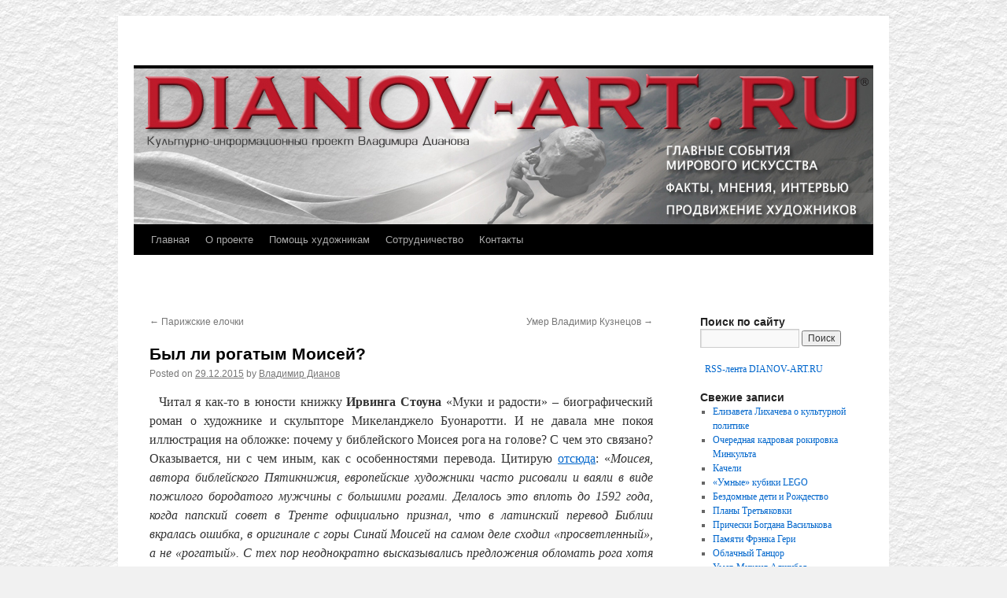

--- FILE ---
content_type: text/html; charset=UTF-8
request_url: http://dianov-art.ru/2015/12/29/byl-li-rogatym-moisej/
body_size: 23687
content:
<!DOCTYPE html>
<html dir="ltr" lang="ru-RU"
	itemscope 
	itemtype="http://schema.org/Article" 
	prefix="og: http://ogp.me/ns#" >
<head>
<!-- SAPE RTB JS -->
<script
    async="async"
    src="https://cdn-rtb.sape.ru/rtb-b/js/227/2/171227.js"
    type="text/javascript">
</script>
<!-- SAPE RTB END -->
<meta charset="UTF-8" />
<title>Был ли рогатым Моисей? |</title>
<link rel="profile" href="http://gmpg.org/xfn/11" />
<link rel="stylesheet" type="text/css" media="all" href="https://dianov-art.ru/wp-content/themes/twentyten/style.css" />
<link rel="pingback" href="https://dianov-art.ru/xmlrpc.php" />

<!-- All in One SEO Pack 2.3.5.1 by Michael Torbert of Semper Fi Web Design[339,371] -->
<link rel="author" href="http://admin" />
<meta name="description" itemprop="description" content="О тонкостях перевода" />

<meta name="keywords" itemprop="keywords" content="Микеланджело,Ирвинг Стоун,Муки и радости,Моисей,переводчик,притча,ошибки перевода,,рога,Книги" />

<link rel="canonical" href="https://dianov-art.ru/2015/12/29/byl-li-rogatym-moisej/" />
<meta property="og:title" content="Был ли рогатым Моисей?" />
<meta property="og:type" content="article" />
<meta property="og:url" content="https://dianov-art.ru/2015/12/29/byl-li-rogatym-moisej/" />
<meta property="og:image" content="http://dianov-art.ru/wp-content/uploads/Моисей-работы-Микеланджело.jpg" />
<meta property="og:description" content="О тонкостях перевода" />
<meta property="article:published_time" content="2015-12-29T00:59:27Z" />
<meta property="article:modified_time" content="2015-12-29T00:59:47Z" />
<meta name="twitter:card" content="summary" />
<meta name="twitter:title" content="Был ли рогатым Моисей?" />
<meta name="twitter:description" content="О тонкостях перевода" />
<meta name="twitter:image" content="http://dianov-art.ru/wp-content/uploads/Моисей-работы-Микеланджело.jpg" />
<meta itemprop="image" content="http://dianov-art.ru/wp-content/uploads/Моисей-работы-Микеланджело.jpg" />
<!-- /all in one seo pack -->
<link rel="alternate" type="application/rss+xml" title=" &raquo; Лента" href="https://dianov-art.ru/feed/" />
<link rel="alternate" type="application/rss+xml" title=" &raquo; Лента комментариев" href="https://dianov-art.ru/comments/feed/" />
<link rel="alternate" type="application/rss+xml" title=" &raquo; Лента комментариев к &laquo;Был ли рогатым Моисей?&raquo;" href="https://dianov-art.ru/2015/12/29/byl-li-rogatym-moisej/feed/" />
<link rel='stylesheet' id='scap.flashblock-css'  href='https://dianov-art.ru/wp-content/plugins/compact-wp-audio-player/css/flashblock.css?ver=3.3.1' type='text/css' media='all' />
<link rel='stylesheet' id='scap.player-css'  href='https://dianov-art.ru/wp-content/plugins/compact-wp-audio-player/css/player.css?ver=3.3.1' type='text/css' media='all' />
<link rel='stylesheet' id='xmasbquotesStylesheet-css'  href='https://dianov-art.ru/wp-content/plugins/xmasb-quotes/xmasbquotes.css?ver=3.3.1' type='text/css' media='all' />
<link rel='stylesheet' id='rfw-style-css'  href='https://dianov-art.ru/wp-content/plugins/rss-feed-widget/css/style.css?ver=2026010753' type='text/css' media='all' />
<script type='text/javascript' src='https://dianov-art.ru/wp-content/plugins/compact-wp-audio-player/js/soundmanager2-nodebug-jsmin.js?ver=3.3.1'></script>
<script type='text/javascript' src='https://dianov-art.ru/wp-includes/js/comment-reply.js?ver=20090102'></script>
<script type='text/javascript' src='https://dianov-art.ru/wp-includes/js/jquery/jquery.js?ver=1.7.1'></script>
<link rel="EditURI" type="application/rsd+xml" title="RSD" href="https://dianov-art.ru/xmlrpc.php?rsd" />
<link rel="wlwmanifest" type="application/wlwmanifest+xml" href="https://dianov-art.ru/wp-includes/wlwmanifest.xml" /> 
<link rel='prev' title='Парижские елочки' href='https://dianov-art.ru/2015/12/25/parizhskie-elochki/' />
<link rel='next' title='Умер Владимир Кузнецов' href='https://dianov-art.ru/2015/12/30/umer-vladimir-kuznecov/' />
<meta name="generator" content="WordPress 3.3.1" />
<link rel='shortlink' href='https://dianov-art.ru/?p=21822' />
<script type="text/javascript" src="https://dianov-art.ru/wp-content/plugins/flash-video-player/swfobject.js"></script>
<link rel="shortcut icon" href="http://dianov-art.ru/wp-content/uploads/Favicon-2021.ico" /><link rel="apple-touch-icon" href="http://dianov-art.ru/wp-content/uploads/Favicon-20211.png" /><meta name="google-site-verification" content="tlSXtgb3EfsF7to6q31VvEOK0o4zuVnEk8tDM3DMssY" /><script async="async" src="https://cdn-rtb.sape.ru/rtb-b/js/227/2/171227.js" type="text/javascript"></script><style type="text/css">
body.custom-background { background-image: url('http://dianov-art.ru/wp-content/uploads/paper50.jpg'); background-repeat: repeat; background-position: top left; background-attachment: scroll; }
</style>
<script async src="//pagead2.googlesyndication.com/pagead/js/adsbygoogle.js"></script><script pagespeed_no_defer="" data-pso-version="20170403_083938">window.dynamicgoogletags={config:[]};dynamicgoogletags.config=["ca-pub-3987183722910560",[[[["DIV",null,"secondary",[]],["10px","10px",0],1,[0],"5829692336",3],[["DIV",0,null,["post"],-1],["10px","24px",0],3,[0],"3994862337",1]]],[[[[null,[[20,20]],null,34,1,1]],[[["BODY",0,null,[]],["10px","10px",1],1,[4],null,0,null,null,2],[["DIV",null,"header",[]],["10px","10px",1],0,[4],null,0,null,null,4],[["DIV",null,"branding",[]],["10px","10px",1],3,[2],null,0,null,null,6],[["DIV",null,"access",[]],["10px","10px",1],1,[2],null,0,null,null,6],[["DIV",null,"access",[]],["10px","10px",1],2,[2],null,0,null,null,6],[["DIV",null,"access",[]],["10px","10px",1],3,[2],null,0,null,null,6],[["DIV",null,"container",[]],["10px","10px",0],2,[3],null,0,null,null,5],[["DIV",null,"main",[]],["10px","10px",1],3,[3],null,0,null,null,4],[["DIV",null,"footer-widget-area",[]],["10px","10px",1],3,[3],null,0,null,null,6],[["DIV",null,"colophon",[]],["10px","10px",1],3,[3],null,0,null,null,5],[["DIV",null,"wrapper",[]],["10px","10px",1],3,[5],null,0,null,null,3],[["BODY",0,null,[]],["10px","10px",1],2,[5],null,0,null,null,2],[["DIV",null,"secondary",[]],["10px","10px",0],1,[0],null,0,null,null,5],[["TABLE",null,"wp-calendar",[]],["10px","10px",0],3,[0],null,0,null,null,9],[["LI",null,"xmasb-quotes",[]],["10px","10px",1],2,[0],null,0,null,null,7],[["DIV",0,null,["post"],1],["10px","10px",0],0,[0],null,0],[["DIV",0,null,["post"],2],["10px","10px",0],0,[0],null,0],[["DIV",0,null,["post"],-1],["10px","24px",0],3,[0],null,0,null,null,9],[["DIV",null,null,["xmasb_quotes_author"]],["10px","10px",0],0,[0],null,0,null,null,8],[["DIV",0,null,["post"],3],["10px","10px",0],0,[0],null,0]],["3937816738","5414549938","6891283131","2762671130","4239404331"],["DIV",null,null,["post"]],"20170214_040801"]],"WordPressSinglePost","8788648738",null,0.01,null,[null,1494928159278],0.01,0,null,null,"http://dianov-art.ru"];(function(){var h=this,aa=function(a){var b=typeof a;if("object"==b)if(a){if(a instanceof Array)return"array";if(a instanceof Object)return b;var c=Object.prototype.toString.call(a);if("[object Window]"==c)return"object";if("[object Array]"==c||"number"==typeof a.length&&"undefined"!=typeof a.splice&&"undefined"!=typeof a.propertyIsEnumerable&&!a.propertyIsEnumerable("splice"))return"array";if("[object Function]"==c||"undefined"!=typeof a.call&&"undefined"!=typeof a.propertyIsEnumerable&&!a.propertyIsEnumerable("call"))return"function"}else return"null";
else if("function"==b&&"undefined"==typeof a.call)return"object";return b},p=function(a){return"number"==typeof a},ba=function(a,b){var c=Array.prototype.slice.call(arguments,1);return function(){var b=c.slice();b.push.apply(b,arguments);return a.apply(this,b)}},r=function(a,b){function c(){}c.prototype=b.prototype;a.Ra=b.prototype;a.prototype=new c;a.prototype.constructor=a;a.Ta=function(a,c,f){for(var d=Array(arguments.length-2),e=2;e<arguments.length;e++)d[e-2]=arguments[e];return b.prototype[c].apply(a,
d)}};var ca=String.prototype.trim?function(a){return a.trim()}:function(a){return a.replace(/^[\s\xa0]+|[\s\xa0]+$/g,"")},da=function(a,b){return a<b?-1:a>b?1:0},ea=function(a){return String(a).replace(/\-([a-z])/g,function(a,c){return c.toUpperCase()})};var fa=Array.prototype.forEach?function(a,b,c){Array.prototype.forEach.call(a,b,c)}:function(a,b,c){for(var d=a.length,e="string"==typeof a?a.split(""):a,f=0;f<d;f++)f in e&&b.call(c,e[f],f,a)};var ga=function(a){ga[" "](a);return a};ga[" "]=function(){};var ia=function(a,b){var c=ha;Object.prototype.hasOwnProperty.call(c,a)||(c[a]=b(a))};var t;a:{var ja=h.navigator;if(ja){var ka=ja.userAgent;if(ka){t=ka;break a}}t=""}var v=function(a){return-1!=t.indexOf(a)};var la=v("Opera"),w=v("Trident")||v("MSIE"),ma=v("Edge"),na=v("Gecko")&&!(-1!=t.toLowerCase().indexOf("webkit")&&!v("Edge"))&&!(v("Trident")||v("MSIE"))&&!v("Edge"),oa=-1!=t.toLowerCase().indexOf("webkit")&&!v("Edge"),pa=function(){var a=h.document;return a?a.documentMode:void 0},qa;
a:{var ra="",sa=function(){var a=t;if(na)return/rv\:([^\);]+)(\)|;)/.exec(a);if(ma)return/Edge\/([\d\.]+)/.exec(a);if(w)return/\b(?:MSIE|rv)[: ]([^\);]+)(\)|;)/.exec(a);if(oa)return/WebKit\/(\S+)/.exec(a);if(la)return/(?:Version)[ \/]?(\S+)/.exec(a)}();sa&&(ra=sa?sa[1]:"");if(w){var ta=pa();if(null!=ta&&ta>parseFloat(ra)){qa=String(ta);break a}}qa=ra}
var ua=qa,ha={},va=function(a){ia(a,function(){for(var b=0,c=ca(String(ua)).split("."),d=ca(String(a)).split("."),e=Math.max(c.length,d.length),f=0;0==b&&f<e;f++){var g=c[f]||"",k=d[f]||"";do{g=/(\d*)(\D*)(.*)/.exec(g)||["","","",""];k=/(\d*)(\D*)(.*)/.exec(k)||["","","",""];if(0==g[0].length&&0==k[0].length)break;b=da(0==g[1].length?0:parseInt(g[1],10),0==k[1].length?0:parseInt(k[1],10))||da(0==g[2].length,0==k[2].length)||da(g[2],k[2]);g=g[3];k=k[3]}while(0==b)}return 0<=b})},wa;var xa=h.document;
wa=xa&&w?pa()||("CSS1Compat"==xa.compatMode?parseInt(ua,10):5):void 0;var x=function(){},ya="function"==typeof Uint8Array,z=function(a,b,c){a.a=null;b||(b=[]);a.Va=void 0;a.M=-1;a.l=b;a:{if(a.l.length){b=a.l.length-1;var d=a.l[b];if(d&&"object"==typeof d&&"array"!=aa(d)&&!(ya&&d instanceof Uint8Array)){a.R=b-a.M;a.G=d;break a}}a.R=Number.MAX_VALUE}a.Ua={};if(c)for(b=0;b<c.length;b++)d=c[b],d<a.R?(d+=a.M,a.l[d]=a.l[d]||y):a.G[d]=a.G[d]||y},y=[],A=function(a,b){if(b<a.R){b+=a.M;var c=a.l[b];return c===y?a.l[b]=[]:c}c=a.G[b];return c===y?a.G[b]=[]:c},Aa=function(a){a=
A(za,a);return null==a?a:+a},B=function(a,b,c){b<a.R?a.l[b+a.M]=c:a.G[b]=c},C=function(a,b,c){a.a||(a.a={});if(!a.a[c]){var d=A(a,c);d&&(a.a[c]=new b(d))}return a.a[c]},D=function(a,b,c){a.a||(a.a={});if(!a.a[c]){for(var d=A(a,c),e=[],f=0;f<d.length;f++)e[f]=new b(d[f]);a.a[c]=e}b=a.a[c];b==y&&(b=a.a[c]=[]);return b},Ba=function(a,b,c){a.a||(a.a={});c=c||[];for(var d=[],e=0;e<c.length;e++)d[e]=E(c[e]);a.a[b]=c;B(a,b,d)},Ca=function(a){if(a.a)for(var b in a.a){var c=a.a[b];if("array"==aa(c))for(var d=
0;d<c.length;d++)c[d]&&E(c[d]);else c&&E(c)}},E=function(a){Ca(a);return a.l};x.prototype.toString=function(){Ca(this);return this.l.toString()};var Da=function(a){var b;if("array"==aa(a)){for(var c=Array(a.length),d=0;d<a.length;d++)null!=(b=a[d])&&(c[d]="object"==typeof b?Da(b):b);return c}if(ya&&a instanceof Uint8Array)return new Uint8Array(a);c={};for(d in a)null!=(b=a[d])&&(c[d]="object"==typeof b?Da(b):b);return c};var Ea=function(a,b){this.events=[];this.Ga=b||h;var c=null;b&&(b.google_js_reporting_queue=b.google_js_reporting_queue||[],this.events=b.google_js_reporting_queue,c=b.google_measure_js_timing);this.ia=null!=c?c:Math.random()<a};Ea.prototype.disable=function(){fa(this.events,this.ya,this);this.events.length=0;this.ia=!1};Ea.prototype.ya=function(a){var b=this.Ga.performance;a&&b&&b.clearMarks&&(b.clearMarks("goog_"+a.uniqueId+"_start"),b.clearMarks("goog_"+a.uniqueId+"_end"))};var Fa=function(){var a=!1;try{var b=Object.defineProperty({},"passive",{get:function(){a=!0}});h.addEventListener("test",null,b)}catch(c){}return a}();var Ha=function(){var a=Ga;try{var b;if(b=!!a&&null!=a.location.href)a:{try{ga(a.foo);b=!0;break a}catch(c){}b=!1}return b}catch(c){return!1}},Ia=function(a,b){for(var c in a)Object.prototype.hasOwnProperty.call(a,c)&&b.call(void 0,a[c],c,a)};var Ja=function(a,b,c,d,e){this.la=c||4E3;this.H=a||"&";this.wa=b||",$";this.T=void 0!==d?d:"trn";this.Sa=e||null;this.va=!1;this.V={};this.Ja=0;this.L=[]},Ma=function(a,b,c,d){b=b+"//"+c+d;var e=Ka(a)-d.length-0;if(0>e)return"";a.L.sort(function(a,b){return a-b});d=null;c="";for(var f=0;f<a.L.length;f++)for(var g=a.L[f],k=a.V[g],m=0;m<k.length;m++){if(!e){d=null==d?g:d;break}var l=La(k[m],a.H,a.wa);if(l){l=c+l;if(e>=l.length){e-=l.length;b+=l;c=a.H;break}else a.va&&(c=e,l[c-1]==a.H&&--c,b+=l.substr(0,
c),c=a.H,e=0);d=null==d?g:d}}f="";a.T&&null!=d&&(f=c+a.T+"="+(a.Sa||d));return b+f+""},Ka=function(a){if(!a.T)return a.la;var b=1,c;for(c in a.V)b=c.length>b?c.length:b;return a.la-a.T.length-b-a.H.length-1},La=function(a,b,c,d,e){var f=[];Ia(a,function(a,k){(a=Na(a,b,c,d,e))&&f.push(k+"="+a)});return f.join(b)},Na=function(a,b,c,d,e){if(null==a)return"";b=b||"&";c=c||",$";"string"==typeof c&&(c=c.split(""));if(a instanceof Array){if(d=d||0,d<c.length){for(var f=[],g=0;g<a.length;g++)f.push(Na(a[g],
b,c,d+1,e));return f.join(c[d])}}else if("object"==typeof a)return e=e||0,2>e?encodeURIComponent(La(a,b,c,d,e+1)):"...";return encodeURIComponent(String(a))};var Ra=function(a,b,c,d){var e=Pa;if((c?e.Pa:Math.random())<(d||e.za))try{var f;b instanceof Ja?f=b:(f=new Ja,Ia(b,function(a,b){var c=f,d=c.Ja++,e={};e[b]=a;a=[e];c.L.push(d);c.V[d]=a}));var g=Ma(f,e.Ma,e.Ba,e.La+a+"&");g&&Qa(g)}catch(k){}},Qa=function(a){h.google_image_requests||(h.google_image_requests=[]);var b=h.document.createElement("img");b.src=a;h.google_image_requests.push(b)};var Sa;if(!(Sa=!na&&!w)){var Ta;if(Ta=w)Ta=9<=Number(wa);Sa=Ta}Sa||na&&va("1.9.1");w&&va("9");var F=function(a,b,c,d){this.top=a;this.right=b;this.bottom=c;this.left=d};F.prototype.floor=function(){this.top=Math.floor(this.top);this.right=Math.floor(this.right);this.bottom=Math.floor(this.bottom);this.left=Math.floor(this.left);return this};var Ua=document,Va=window;var Wa=!!window.google_async_iframe_id,Ga=Wa&&window.parent||window;var Pa,G;if(Wa&&!Ha()){var Xa="."+Ua.domain;try{for(;2<Xa.split(".").length&&!Ha();)Ua.domain=Xa=Xa.substr(Xa.indexOf(".")+1),Ga=window.parent}catch(a){}Ha()||(Ga=window)}G=Ga;var Ya=new Ea(1,G);Pa=new function(){this.Ma="http:"===Va.location.protocol?"http:":"https:";this.Ba="pagead2.googlesyndication.com";this.La="/pagead/gen_204?id=";this.za=.01;this.Pa=Math.random()};
if("complete"==G.document.readyState)G.google_measure_js_timing||Ya.disable();else if(Ya.ia){var Za=function(){G.google_measure_js_timing||Ya.disable()};G.addEventListener?G.addEventListener("load",Za,Fa?void 0:!1):G.attachEvent&&G.attachEvent("onload",Za)};var H=function(a){this.na={};this.na.c=a;this.o=[];this.u=null;this.v=[];this.ea=0};H.prototype.g=function(a){for(var b=0;b<this.o.length;b++)if(this.o[b]==a)return this;this.o.push(a);return this};var $a=function(a,b){a.u=a.u?a.u:b;return a};H.prototype.C=function(a){for(var b=0;b<this.v.length;b++)if(this.v[b]==a)return this;this.v.push(a);return this};
H.prototype.getData=function(a){var b=this.na,c={},d;for(d in b)c[d]=b[d];0<this.ea&&(c.t=this.ea);c.err=this.o.join();c.warn=this.v.join();if(this.u){c.excp_n=this.u.name;c.excp_m=this.u.message&&this.u.message.substring(0,512);if(b=this.u.stack){d=this.u.stack;try{-1==d.indexOf("")&&(d="\n"+d);for(var e;d!=e;)e=d,d=d.replace(/((https?:\/..*\/)[^\/:]*:\d+(?:.|\n)*)\2/,"$1");b=d.replace(/\n */g,"\n")}catch(f){b=""}}c.excp_s=b}c.w=0<a.innerWidth?a.innerWidth:null;c.h=0<a.innerHeight?a.innerHeight:
null;return c};var bb=function(a,b){ab(a,a.Ea,a.X,b)},ab=function(a,b,c,d){var e=d.u;d=d.getData(a.K);a.Ha?(d.type=b,a.K.console.log(d),e&&a.K.console.error(e)):0<c&&(d.r=c,Ra(b,d,"jserror"!=b,c))};var I=function(a){return a.dynamicgoogletags=a.dynamicgoogletags||{}};var J=function(a){z(this,a,cb)};r(J,x);var cb=[4];J.prototype.getId=function(){return A(this,3)};var K=function(a){z(this,a,null)};r(K,x);var db=function(a){z(this,a,null)};r(db,x);var L=function(a){return C(a,J,1)},fb=function(a){z(this,a,eb)};r(fb,x);var eb=[1];fb.prototype.i=function(){return D(this,db,1)};fb.prototype.pa=function(a){Ba(this,1,a)};var M=function(a){z(this,a,gb)};r(M,x);var gb=[2];M.prototype.ka=function(){return A(this,3)};M.prototype.qa=function(a){B(this,3,a)};var hb=function(a){z(this,a,null)};r(hb,x);var N=function(a){z(this,a,ib)};r(N,x);var ib=[1,2,3];N.prototype.i=function(){return D(this,db,2)};
N.prototype.pa=function(a){Ba(this,2,a)};var O=function(a){z(this,a,jb)};r(O,x);var jb=[3];O.prototype.A=function(){return A(this,1)};O.prototype.D=function(){return C(this,fb,2)};O.prototype.O=function(){return A(this,4)};O.prototype.ka=function(){return A(this,5)};O.prototype.qa=function(a){B(this,5,a)};O.prototype.N=function(){return C(this,kb,9)};var kb=function(a){z(this,a,null)};r(kb,x);var lb=function(a){this.m=a;this.sa=[]};lb.prototype.f=function(){return 0<D(this.m,N,3).length?D(this.m,N,3)[0]:null};var mb=function(a){var b=["adsbygoogle-placeholder"];a=a.className?a.className.split(/\s+/):[];for(var c={},d=0;d<a.length;++d)c[a[d]]=!0;for(d=0;d<b.length;++d)if(!c[b[d]])return!1;return!0};var nb=function(a,b){for(var c=0;c<b.length;c++){var d=b[c],e=ea(d.Wa);a[e]=d.value}},qb=function(a,b){var c=ob;b.setAttribute("data-adsbygoogle-status","reserved");b={element:b};(c=c&&c.Na)&&(b.params=c);pb(a).push(b)},pb=function(a){return a.adsbygoogle=a.adsbygoogle||[]};var rb=function(a,b){if(!a)return!1;a=b.getComputedStyle?b.getComputedStyle(a,null):a.currentStyle;if(!a)return!1;a=a.cssFloat||a.styleFloat;return"left"==a||"right"==a},sb=function(a){for(a=a.previousSibling;a&&1!=a.nodeType;)a=a.previousSibling;return a?a:null},tb=function(a){return!!a.nextSibling||!!a.parentNode&&tb(a.parentNode)};var ub=function(a,b){var c=a.length;if(null!=c)for(var d=0;d<c;d++)b.call(void 0,a[d],d)};var vb=function(a,b,c,d){this.ma=a;this.$=b;this.aa=c;this.P=d};vb.prototype.query=function(a){var b=[];try{b=a.querySelectorAll(this.ma)}catch(f){}if(!b.length)return[];a=b;b=a.length;if(0<b){for(var c=Array(b),d=0;d<b;d++)c[d]=a[d];a=c}else a=[];a=wb(this,a);p(this.$)&&(b=this.$,0>b&&(b+=a.length),a=0<=b&&b<a.length?[a[b]]:[]);if(p(this.aa)){b=[];for(c=0;c<a.length;c++){var d=xb(a[c]),e=this.aa;0>e&&(e+=d.length);0<=e&&e<d.length&&b.push(d[e])}a=b}return a};
vb.prototype.toString=function(){return JSON.stringify({nativeQuery:this.ma,occurrenceIndex:this.$,paragraphIndex:this.aa,ignoreMode:this.P})};
var wb=function(a,b){if(null==a.P)return b;switch(a.P){case 1:return b.slice(1);case 2:return b.slice(0,b.length-1);case 3:return b.slice(1,b.length-1);case 0:return b;default:throw Error("Unknown ignore mode: "+a.P);}},xb=function(a){var b=[];ub(a.getElementsByTagName("p"),function(a){100<=yb(a)&&b.push(a)});return b},yb=function(a){if(3==a.nodeType)return a.length;if(1!=a.nodeType||"SCRIPT"==a.tagName)return 0;var b=0;ub(a.childNodes,function(a){b+=yb(a)});return b},zb=function(a){return 0==a.length||
isNaN(a[0])?a:"\\"+(30+parseInt(a[0],10))+" "+a.substring(1)};var Ab=function(a,b){var c=0,d=A(a,6);if(void 0!==d)switch(d){case 0:c=1;break;case 1:c=2;break;case 2:c=3}var d=null,e=A(a,7);if(A(a,1)||a.getId()||0<A(a,4).length){var f=a.getId(),g=A(a,1),e=A(a,4),d=A(a,2);a=A(a,5);var k="";g&&(k+=g);f&&(k+="#"+zb(f));if(e)for(f=0;f<e.length;f++)k+="."+zb(e[f]);d=(e=k)?new vb(e,d,a,c):null}else e&&(d=new vb(e,A(a,2),A(a,5),c));return d?d.query(b):[]},Bb=function(a,b){if(a==b)return!0;if(!a||!b||A(a,1)!=A(b,1)||A(a,2)!=A(b,2)||a.getId()!=b.getId()||A(a,7)!=A(b,
7)||A(a,5)!=A(b,5)||A(a,6)!=A(b,6))return!1;a=A(a,4);b=A(b,4);if(a||b)if(a&&b&&a.length==b.length)for(var c=0;c<a.length;c++){if(a[c]!=b[c])return!1}else return!1;return!0};var Cb=function(a){a=a.document;return("CSS1Compat"==a.compatMode?a.documentElement:a.body)||{}},Db=function(a){return void 0===a.pageYOffset?(a.document.documentElement||a.document.body.parentNode||a.document.body).scrollTop:a.pageYOffset};var Eb=function(a,b){b=L(b);if(!b)return null;a=Ab(b,a);return 0<a.length?a[0]:null},Gb=function(a,b){b=Fb(a,b,!0);return p(b)&&!(b<=Cb(a).clientHeight)},Hb=function(a,b){return a.body?b-a.body.getBoundingClientRect().top:b},Fb=function(a,b,c){if(!c||!p(A(b,8))){var d=Eb(a.document,b);if(d){var e=null!=C(b,K,2)?A(C(b,K,2),3):void 0;c=a.document.createElement("div");c.className="googlepublisherpluginad";var f=c.style;f.textAlign="center";f.width="100%";f.height="0px";f.clear=e?"both":"none";Ib(c,d,
A(b,3));d=c.getBoundingClientRect().top+Db(a);c.parentNode.removeChild(c);B(b,8,d)}}b=A(b,8);return p(b)?b-Db(a):null},Jb={0:0,1:1,2:2,3:3},Kb={0:"auto",1:"horizontal",2:"vertical",3:"rectangle"},Lb=function(a,b){a.sort(function(a,d){a=Fb(b,a,!0);a=p(a)?a:Number.POSITIVE_INFINITY;d=Fb(b,d,!0);d=p(d)?d:Number.POSITIVE_INFINITY;return a-d})},Ib=function(a,b,c){switch(Jb[c]){case 0:b.parentNode&&b.parentNode.insertBefore(a,b);break;case 3:if(c=b.parentNode){var d=b.nextSibling;if(d&&d.parentNode!=c)for(;d&&
8==d.nodeType;)d=d.nextSibling;c.insertBefore(a,d)}break;case 1:b.insertBefore(a,b.firstChild);break;case 2:b.appendChild(a)}if(1!=b.nodeType?0:"INS"==b.tagName&&mb(b))b.style.display="block"};var ob=new function(){this.ha="googlepublisherpluginad";this.Na={google_tag_origin:"pso"}},P=function(a){this.b=a;this.j=[];this.da=0;this.o=[];this.v=[];this.Y=null;this.oa=!1},Mb=function(a,b){a=C(a.f(),J,4);if(!(a&&b&&A(b,1)==A(a,1)&&b.getId()==a.getId()&&p(A(b,2))&&p(A(b,5))))return!1;a=A(a,4);b=A(b,4);if(a.length!=b.length)return!1;for(var c=0;c<a.length;++c)if(b[c]!=a[c])return!1;return!0},Nb=function(a){var b=p(void 0)?void 0:20,c=a.f(),d=c.i(),e=C(c,J,4);if(!(a.oa||0>=b)&&e&&0!=Ab(e,a.b.document).length){a.oa=
!0;for(var c=[],f=0;f<d.length;++f){var g=d[f],k=L(g);if(Mb(a,k)){var m=A(k,2),k=A(k,5);null!=m&&null!=k&&0<=m&&0<=k&&(!c[m]||A(L(c[m]),5)<k)&&(c[m]=g)}}k=0;d=Ab(e,a.b.document);for(m=0;m<c.length&&k<b;++m){var e=k,f=a,l=d[m],g=c[m],k=b-k,u=f.f().i(),q=0;if(l&&g){l=xb(l).length;switch(A(L(g),6)){case 0:case 1:--l;break;case 2:l-=2}for(var n=A(L(g),5)+1;n<l&&q<k;++n){var Oa=new g.constructor(Da(E(g))),Hc=L(Oa);B(Hc,5,n);u.push(Oa);q++}}q&&f.f().pa(u);k=e+q}}};
P.prototype.g=function(a){for(var b=0;b<this.o.length;++b)if(this.o[b]==a)return;this.o.push(a)};P.prototype.C=function(a){for(var b=0;b<this.v.length;++b)if(this.v[b]==a)return;this.v.push(a)};
var Ob=function(a,b,c){var d=Jb[A(b,3)],e=Eb(a.b.document,b);if(e){var f=L(b)?A(L(b),2):void 0,g;a:{g=a.b;if(null!=f)switch(d){case 0:g=rb(sb(e),g);break a;case 3:g=rb(e,g);break a;case 2:f=e.lastChild;g=rb(f?1==f.nodeType?f:sb(f):null,g);break a}g=!1}if(!g&&(c||2!=d||tb(e))&&(c=1==d||2==d?e:e.parentNode,!c||(1!=c.nodeType?0:"INS"==c.tagName&&mb(c))||!(0>=c.offsetWidth)))a:if(A(b,7))a.C(8);else{b:if(A(b,5))c=A(b,5);else{if(c=Q(a).f())if(c=A(c,3),a.da<c.length){c=c[a.da++];break b}a.g(4);c=null}if(null!=
c){B(b,7,!0);d=[];(g=a.O())&&d.push(g);g=Q(a).sa;for(f=0;f<g.length;++f)d.push(g[f]);p(A(b,9))&&d.push("pso-lv-"+A(b,9));var k=a.b.document;g=a.A();var f=A(b,6),f=null!=f?Kb[f]:f,m=C(b,K,2),l={};m&&(l.ra=A(m,1),l.ga=A(m,2),l.xa=!!A(m,3));var m=c,u=ob,q=k.createElement("div"),n=q.style;n.textAlign="center";n.width="100%";n.height="auto";n.clear=l.xa?"both":"none";l.Ka&&nb(n,l.Ka);k=k.createElement("ins");n=k.style;n.display="block";n.margin="auto";n.backgroundColor="transparent";l.ra&&(n.marginTop=
l.ra);l.ga&&(n.marginBottom=l.ga);l.ta&&nb(n,l.ta);q.appendChild(k);k.setAttribute("data-ad-format",f?f:"auto");if(f=u&&u.ha)q.className=f;k.className="adsbygoogle";k.setAttribute("data-ad-client",g);m&&k.setAttribute("data-ad-slot",m);d.length&&k.setAttribute("data-ad-channel",d.join("+"));Ib(q,e,A(b,3));try{qb(a.b,k)}catch(Oa){A(b,5)!=c&&a.da--;B(b,7,!1);a.C(6);q&&q.parentNode&&q.parentNode.removeChild(q);break a}a.j.push(q)}}}},Pb=function(a,b){for(var c=Number.POSITIVE_INFINITY,d=0;d<a.j.length;++d)var e=
a.j[d].getBoundingClientRect().top,f=a.j[d].getBoundingClientRect().bottom,c=Math.min(c,b<e?e-b:f<b?b-f:0);return c},Q=function(a){a=I(a.b).ps||null;if(!a)throw Error("No placementState");return a},Qb=function(a,b){var c=Q(a).m;if(!c||!c.A())return a.g(5),!1;c=D(c,N,3)[0];return c?A(c,3).length<b?(a.g(4),a.g(5),!1):!0:(a.g(5),!1)};P.prototype.A=function(){return Q(this).m.A()||""};P.prototype.O=function(){return Q(this).m.O()||void 0};P.prototype.D=function(){return Q(this).m.D()||new fb};
P.prototype.f=function(){var a=Q(this).f();if(!a)throw Error("No mConfig");return a};var Rb=function(a){a=A(a.f(),6);return null!=a&&0<a};var Sb=function(){this.I=this.J=this.ba=null};var R=function(a){P.call(this,a)};r(R,P);R.prototype.apply=function(a){var b;(b=Q(this).m)&&b.A()&&b.D()?b=!0:(this.g(5),b=!1);if(b){b=this.D().i();for(var c=0;c<b.length;c++){var d=b[c];A(d,7)||Ob(this,d,a)}}};R.prototype.B=function(){return(0==this.D().i().length||0<this.j.length)&&0==this.o.length};var Tb=function(a){P.call(this,a);if(Qb(this,0)){a=this.D().i();for(var b=this.f().i(),c=0;c<a.length;c++){var d=a[c],e;a:{e=d;var f=b;if(e&&L(e))for(var g=0;g<f.length;g++){var k=f[g];if(A(e,3)==A(k,3)&&Bb(L(e),L(k))){e=k;break a}}e=null}e&&C(e,K,2)&&(e=C(e,K,2),d.a||(d.a={}),f=e?E(e):e,d.a[2]=e,B(d,2,f))}}};r(Tb,R);var Vb=function(a,b){var c=void 0===b.pageXOffset?(b.document.documentElement||b.document.body.parentNode||b.document.body).scrollLeft:b.pageXOffset,d=Db(b);if(a.getBoundingClientRect)return a=a.getBoundingClientRect(),Ub(a)?new F(a.top+d,a.right+c,a.bottom+d,a.left+c):new F(0,0,0,0);b=b.document.createRange();b.selectNodeContents(a);return b.collapsed?new F(0,0,0,0):b.getBoundingClientRect?(a=b.getBoundingClientRect(),Ub(a)?new F(a.top+d,a.right+c,a.bottom+d,a.left+c):new F(0,0,0,0)):new F(0,0,0,
0)},Ub=function(a){return!!a&&p(a.top)&&!isNaN(a.top)&&p(a.right)&&!isNaN(a.right)&&p(a.bottom)&&!isNaN(a.bottom)&&p(a.left)&&!isNaN(a.left)};var $b=function(a){this.K=a;this.Fa=Wb(a);this.ua=S("ins.adsbygoogle",a);this.fa=Xb(a);this.Oa=S("[__lsu_res=reserved]",a);this.U=[];a=Yb(this);for(var b=0;b<a.length;b++)this.U.push(new Zb(a[b]))},Wb=function(a){var b=a.googletag;if(!b||"function"!=typeof b.pubads)return S("div[id^=div-gpt-ad]",a);var c=[];try{for(var d=b.pubads().getSlots(),b=0;b<d.length;b++){var e=d[b].getSlotElementId(),f=a.document.getElementById(e);null!=f&&c.push(f)}}catch(g){Ra("ladd_evt",{ok:0,err:g.toString()},!0,.1)}return c},
Xb=function(a){return S("iframe[id^=aswift_],iframe[id^=google_ads_frame]",a)},S=function(a,b){return Array.prototype.slice.call(b.document.querySelectorAll(a))},Yb=function(a){return[].concat(a.Fa,a.ua,a.fa,a.Oa)},Zb=function(a){this.Ca=a;this.W=null};var T=function(a){P.call(this,a)};r(T,P);T.prototype.apply=function(){};T.prototype.B=function(){var a;if(Rb(this)){a=this.b;var b=Wb(a);a=0<[].concat(b,S("ins.adsbygoogle",a),Xb(a),S("[__lsu_res=reserved]",a)).length}else a=!0;return a};var ac=function(a){P.call(this,a);this.F=null};r(ac,P);
ac.prototype.apply=function(a){if(a&&Qb(this,2)){Nb(this);a=Cb(this.b).clientHeight||640;null==this.F&&(this.F=new $b(this.b));var b=this.F.fa.length;if(!(5<=b)){var b=Math.min(2,5-b),c=this.f().i();Lb(c,this.b);for(var d=0;d<c.length&&this.j.length<b;++d){var e=c[d];if(Gb(this.b,e)){var f=Fb(this.b,e,!0);if(void 0!==f){var g;a:{g=this.F;for(var k=a,m=f,l=0;l<g.U.length;l++){var u=m,q=k,n;n=g.U[l];n.W||(n.W=Vb(n.Ca,g.K));n=n.W;if(n.top-q<u&&u<n.bottom+q){g=!0;break a}}g=!1}g||Pb(this,f)<a||Ob(this,
e,!0)}}}0==this.j.length&&this.C(1)}}};ac.prototype.B=function(){return Rb(this)?0<Yb(this.F).length:!0};var bc=function(a){P.call(this,a);this.Z=!1};r(bc,T);
bc.prototype.apply=function(a){if(a&&!this.Z){var b;a:{var c=this.b.document;b=c.body;if(a&&b){a=this.A();var d=ob,e=c.createElement("div");e.style.display="block";if(d=d&&d.ha)e.className=d;c=c.createElement("ins");c.className="adsbygoogle";c.setAttribute("data-ad-client",a);c.setAttribute("data-reactive-ad-format","1");c.style.display="none";e.appendChild(c);Ib(e,b,2);try{qb(this.b,c)}catch(f){this.C(6);e&&e.parentNode&&e.parentNode.removeChild(e);b=5;break a}this.j.push(e);b=0}else b=4}this.Z=
0==b}};bc.prototype.B=function(){return this.Z&&T.prototype.B.call(this)};var cc=function(a){P.call(this,a);a=Cb(a).clientHeight;this.Aa=.1*a;this.Ia=.75*a};r(cc,P);
cc.prototype.apply=function(a){if(Qb(this,3)&&!this.B()){Nb(this);var b=this.f().i();Lb(b,this.b);var c;c=this.Aa;var d;d=document;d=d.querySelectorAll?d.querySelectorAll("header,#header,#masthead,.header,.site-header"):[];for(var e=d.length,f=0<e?d[0]:null,g=1;g<e;g++)d[g].getBoundingClientRect().top<f.getBoundingClientRect().top&&(f=d[g]);(d=f)&&(d=d.getBoundingClientRect())&&d.top!=d.bottom&&d.left!=d.right&&(c=Math.min(c,Hb(document,d.bottom)));for(d=0;d<b.length&&3>this.j.length;d++){e=b[d];
var f=c,g=this.b.document,k=Fb(this.b,e,!1);!p(k)||Hb(g,k)<f?f=!1:(f=Pb(this,k),f=this.Ia<f);f&&(f=Gb(this.b,e),g=A(e,6)||0,f&&0==g&&B(e,6,3),!f&&a||Ob(this,e,a))}}};cc.prototype.B=function(){return 3==this.j.length};var U={};U[16]=R;U[17]=R;U[19]=T;U[29]=ac;U[33]=T;U[30]=bc;U[28]=cc;U[34]=cc;U[32]=Tb;U[1]=R;U[8]=T;U[11]=R;var dc=[19,29,33,30,16,32,17,34],ec=[16,19,33,30,17,1,6,8,11];var fc=function(a,b){a=a.google_ad_modifications=a.google_ad_modifications||{};(a.ad_channels=a.ad_channels||[]).push(b)};var gc=function(a){return 0>a||99<a?null:10>a?"0"+a:""+a};var hc=function(a,b){a=a.google_ad_modifications=a.google_ad_modifications||{};a=a.loeids=a.loeids||[];for(var c=0;c<b.length;c++)a.push(b[c])};var ic=function(a,b,c){this.ja=a;this.Da=c?c:new kb};ic.prototype.N=function(){return this.Da||new kb};var jc=function(a){if(!p(a))return!1;for(var b=0;b<dc.length;++b)if(a==dc[b])return!1;return!0},oc=function(){var a=V,b=kc,c=lc,d=b.f();if(!d)return mc(16);var e=null,f;a:{var g=D(d,M,1);for(f=0;f<g.length;++f){for(var k=!0,m=0;m<ec.length;++m)A(g[f],4)==ec[m]&&(k=!1);if(k){g=[];0==d.i().length&&g.push("PsoInvalidVariant");0==A(d,3).length&&g.push("PsoNoAdSlotCodes");f=g;break a}}f=[]}g=c.ja;if(0==f.length)a:{e=D(d,M,1);if(p(g))for(f=0;f<e.length;f++)if(k=e[f],U[A(k,4)])for(var m=D(k,hb,2),l=0;l<
m.length;l++){var u=m[l],q=A(u,1),u=A(u,2);if(p(q)&&p(u)&&g>=q&&g<=u){e=k;break a}}e=null}else for(k=0;k<f.length;++k)b.sa.push(f[k]);if(!e){f=D(d,M,1);e={};for(k=0;k<f.length;k++)e[A(f[k],4)]=!0;f=null;e[19]||e[8]?f=19:e[16]||e[1]?f=16:0<d.i().length&&0<A(d,3).length&&e[34]&&(f=34);null!=f?(e=new M,B(e,6,3),B(e,4,f),16!=f&&19!=f&&e.qa("pso-ama-fallback")):e=null}(f=!e)||(!p(g)||800>g?f=!1:820>g?(hc(a,["26835111"]),f=!0):(840>g&&hc(a,["26835112"]),f=!1));if(f)return mc(16);(g=e.ka())&&fc(a,g);g=!0;
A(c.N(),2)&&(Date.now?Date.now():+new Date)<A(c.N(),2)||(fc(a,"pso-ama-exd"),g=!1);A(b.m,11)&&(fc(a,"pso-ama-stl-tmp"),g=!1);g&&fc(a,"pso-ama-elig");2==A(e,6)&&(b=A(e,1),null!=b&&hc(a,[""+b]));if(g&&(2==A(e,6)||1==A(e,6))){d=D(d,M,1);if(null===c.ja)c=[];else{b={};c=[];for(g=0;g<d.length;g++)f=nc(d[g]),null==f||b[f]||(b[f]=!0,c.push(f));b=nc(e);if(null!=b){d=[];b=gc(b);g=!1;if(b)for(f=0;f<c.length;f++)k=gc(c[f]),b==k&&(g=!0),k&&d.push("950"+b+k);g||(d=[]);c=d}else c=[]}hc(a,c)}a=new Sb;a.ba=A(e,5);
a.J=A(e,4);return a},mc=function(a){var b=new Sb;b.J=a;return b},pc=function(a){a=a.google_ad_modifications=a.google_ad_modifications||{};a.remove_ads_by_default=!0;a.ad_whitelist=[{ad_tag_origin:"pso"}];a.ad_blacklist=[];a.space_collapsing="slot"},nc=function(a){var b;switch(A(a,6)){case 1:b=A(a,4);break;case 2:b=A(a,7)}return null!=b?b:null};var qc=function(a){this.document=a};var W=function(a){H.call(this,a)};r(W,H);W.prototype.getData=function(a){var b=W.Ra.getData.call(this,a),c;a:{c=(new qc(a.document)).document.getElementsByTagName("script");for(var d=0;d<c.length;++d)if(c[d].hasAttribute("data-pso-version")){c=c[d].getAttribute("data-pso-version");break a}c=null}b.sv=c;if(d=I(a).ps||null){c=d.m;var d=d.f(),e=b.wpc;b.wpc=null!=e?e:c.A();b.su=A(c,14);b.tn=c.O();b.ev=d&&A(d,5)}if(a=I(a).ss||null)b.s=a.J,b.st=a.ba;return b};var rc=null,sc=!1,vc=function(a){var b=tc,c=uc;b.addEventListener?(a&&b.addEventListener("DOMContentLoaded",a,!1),c&&b.addEventListener("load",c,!1)):b.attachEvent&&c&&b.attachEvent("onload",c)},xc=function(a){p(rc)&&a.clearInterval&&(a.clearInterval(rc),rc=null);sc||wc(a,!1);wc(a,!0)},yc=function(a,b){try{xc(b);var c=I(b).ss||null;if(c&&c.I){var d=c.I,e=d.B(),f=d.o,g=d.v,k=d.Y,m=d.j.length;e||0!=m||f.push(6);for(var l=new W(m),c=0;c<g.length;c++)l.C(g[c]);if(e&&0==f.length&&null===k)ab(a,a.Qa,a.ca,
l);else{for(e=0;e<f.length;e++)l.g(f[e]);bb(a,$a(l,k))}}else bb(a,(new W(0)).g(2))}catch(u){bb(a,$a((new W(0)).g(1),u))}I(b).loaded=!0},wc=function(a,b){b||(sc=!0);if((a=I(a).ss||null)&&a.I){a=a.I;try{a.apply(b)}catch(c){a.g(1),null===a.Y&&(a.Y=c)}}},zc=function(){wc(window,!1)};var X=new function(a){this.Qa="pso_success";this.Ea="pso_failure";this.X=this.ca=.01;this.Ha=!1;this.K=a}(window);
try{var V=window,za,Ac=I(V).config;za=Ac?new O(Ac):null;if(!za)throw Error("No config");var Bc=Aa(10),Cc=Aa(7);X.ca=null!=Bc?Bc:X.ca;X.X=null!=Cc?Cc:X.X;var kc=new lb(za),Dc=kc;I(V).ps=Dc;var Y,lc;if(v("iPad")||v("Android")&&!v("Mobile")||v("Silk")||!(v("iPod")||v("iPhone")||v("Android")||v("IEMobile")))Y=mc(16);else{var Ec,Fc=/^#([^=]*)=(\d+)$/.exec(V.location.hash);if((Ec=Fc&&3==Fc.length&&"pso_strategy"==Fc[1]?+Fc[2]:null)&&U[Ec]){Y=mc(Ec);var Gc=V;jc(Ec)&&pc(Gc)}else{var Ic=V,Jc=kc.m.N(),Z;try{var Kc=
parseInt(Ic.localStorage.getItem("PSO_EXP0"),10);Z=isNaN(Kc)?null:Kc}catch(a){Z=null}if(null==Z){Z=Math.floor(1024*Math.random());var Lc=Z;try{Ic.localStorage.setItem("PSO_EXP0",Lc.toString())}catch(a){}}lc=new ic(Z,0,Jc);Y=oc()}if(1==Y.ba){var Mc=V;jc(Y.J)&&pc(Mc)}}if(!Y)throw Error("No strategyState created!");var Nc=Y;I(V).ss=Nc;var Oc=V,Pc=Y,Qc=Pc.J;if(p(Qc)){var Rc=U[Qc];Qc&&Rc&&(Pc.I=new Rc(Oc))}var tc=V,uc=ba(yc,X,tc),Sc=ba(xc,tc);switch(tc.document.readyState){case "complete":uc();break;case "interactive":Sc();
vc();break;default:var Tc=tc,Uc=pb(Tc);Uc.loaded||(Uc.onload=zc);rc=Tc.setInterval(zc,10);vc(Sc)}}catch(a){bb(X,$a(new W(0),a))};})();
</script><body class="single single-post postid-21822 single-format-standard custom-background">
<div id="wrapper" class="hfeed">
	<div id="header">
		<div id="masthead">
			<div id="branding" role="banner">
								<div id="site-title">
					<span>
						<a href="https://dianov-art.ru/" title="" rel="home"></a>
					</span>
				</div>
				<div id="site-description"></div>

										<img src="http://dianov-art.ru/wp-content/uploads/banner-2017-copy1.jpg" width="940" height="198" alt="" />
								</div><!-- #branding -->
			<div id="access" role="navigation">
			  				<div class="skip-link screen-reader-text"><a href="#content" title="Skip to content">Skip to content</a></div>
								<div class="menu"><ul><li ><a href="https://dianov-art.ru/" title="Главная">Главная</a></li><li class="page_item page-item-2522"><a href="https://dianov-art.ru/o-proekte/">О проекте</a></li><li class="page_item page-item-17002"><a href="https://dianov-art.ru/pomoshh-xudozhnikam/">Помощь художникам</a></li><li class="page_item page-item-64334"><a href="https://dianov-art.ru/sotrudnichestvo/">Сотрудничество</a></li><li class="page_item page-item-51"><a href="https://dianov-art.ru/kontakty/">Контакты</a></li></ul></div>
			</div><!-- #access -->
		</div><!-- #masthead -->
	</div><!-- #header -->
<div id="main">
<html>
<body>
<!-- SAPE RTB DIV ADAPTIVE -->
<div id="SRTB_1036068"></div>
<!-- SAPE RTB END -->
<br><br>
</body>
</html>





		<div id="container">
			<div id="content" role="main">

			

				<div id="nav-above" class="navigation">
					<div class="nav-previous"><a href="https://dianov-art.ru/2015/12/25/parizhskie-elochki/" rel="prev"><span class="meta-nav">&larr;</span> Парижские елочки</a></div>
					<div class="nav-next"><a href="https://dianov-art.ru/2015/12/30/umer-vladimir-kuznecov/" rel="next">Умер Владимир Кузнецов <span class="meta-nav">&rarr;</span></a></div>
				</div><!-- #nav-above -->

				<div id="post-21822" class="post-21822 post type-post status-publish format-standard hentry category-knigi tag-irving-stoun tag-mikelandzhelo tag-moisej tag-muki-i-radosti tag-oshibki-perevoda tag-perevodchik tag-pritcha tag-roga">
					<h1 class="entry-title">Был ли рогатым Моисей?</h1>

					<div class="entry-meta">
						<span class="meta-prep meta-prep-author">Posted on</span> <a href="https://dianov-art.ru/2015/12/29/byl-li-rogatym-moisej/" title="00:59" rel="bookmark"><span class="entry-date">29.12.2015</span></a> <span class="meta-sep">by</span> <span class="author vcard"><a class="url fn n" href="https://dianov-art.ru/author/admin/" title="View all posts by Владимир Дианов">Владимир Дианов</a></span>					</div><!-- .entry-meta -->

					<div class="entry-content">
						<p style="text-align: justify;">  Читал я как-то в юности книжку <strong>Ирвинга Стоуна</strong> «Муки и радости» &#8211; биографический роман о художнике и скульпторе Микеланджело Буонаротти. И не давала мне покоя иллюстрация на обложке: почему у библейского Моисея рога на голове? С чем это связано? Оказывается, ни с чем иным, как с особенностями перевода. Цитирую <a href="http://www.maximonline.ru/longreads/get-smart/_article/lost-in-translation/" target="_blank">отсюда</a>: «<em>Моисея, автора библейского Пятикнижия, европейские художники часто рисовали и ваяли в виде пожилого бородатого мужчины с большими рогами. Делалось это вплоть до 1592 года, когда папский совет в Тренте официально признал, что в латинский перевод Библии вкралась ошибка, в оригинале с горы Синай Моисей на самом деле сходил «просветленный», а не «рогатый». С тех пор неоднократно высказывались предложения обломать рога хотя бы знаменитому Моисею Микеланджело, сидящему в гробнице папы Юлия II в церкви Сан-Пьетро-ин-Винколи, а то как-то кощунственно получается. Тем не менее рога пока остаются на месте. И на этих рогах регулярно превесело оттаптываются атеисты, видящие в них пример того, что верующие готовы признать за высшую истину любую чушь, любой ляп и любую бессмыслицу, ибо способность к критическому восприятию у них выкинута на помойку за ненадобностью. Вторым знаменитым библейским ляпом латинского перевода считается цитата из Евангелия от Матфея, где говорится, что «легче верблюду пройти сквозь игольное ушко, чем богатому войти в Царствие небесное». Правда, тут латинский переводчик был виновен меньше греческого переписчика. Он сделал ошибку в слове: в оригинале сквозь ушко предлагается пройти все-таки не верблюду (kamelus), а канату (kamilus)</em>».</p>
<p style="text-align: justify;"><strong>P.S.</strong> А вообще, не мешает иногда перечитывать вот этот старый <a href="http://dianov-art.ru/2015/05/16/pervoistochnik-pritcha/" target="_blank">анекдот</a>.</p>
<p style="text-align: justify;"><a href="http://dianov-art.ru/2015/12/29/byl-li-rogatym-moisej/moisej-raboty-mikelandzhelo/" rel="attachment wp-att-21823"><img class="aligncenter size-full wp-image-21823" title="Моисей работы Микеланджело" src="http://dianov-art.ru/wp-content/uploads/Моисей-работы-Микеланджело.jpg" alt="" width="640" height="971" /></a></p>

<!-- Quick Adsense WordPress Plugin: http://quicksense.net/ -->
<div style="float:left;margin:3px 3px 3px 0;">
<script type="text/javascript">(function() {
  if (window.pluso)if (typeof window.pluso.start == "function") return;
  if (window.ifpluso==undefined) { window.ifpluso = 1;
    var d = document, s = d.createElement('script'), g = 'getElementsByTagName';
    s.type = 'text/javascript'; s.charset='UTF-8'; s.async = true;
    s.src = ('https:' == window.location.protocol ? 'https' : 'http')  + '://share.pluso.ru/pluso-like.js';
    var h=d[g]('body')[0];
    h.appendChild(s);
  }})();</script>
<div class="pluso" data-background="transparent" data-options="small,square,line,horizontal,nocounter,theme=03" data-services="facebook,twitter,pinterest,livejournal,google,blogger,liveinternet,tumblr,linkedin,vkontakte,odnoklassniki,moimir,yazakladki,print,email"></div>
</div>

<div style="font-size:0px;height:0px;line-height:0px;margin:0;padding:0;clear:both"></div>											</div><!-- .entry-content -->


					<div class="entry-utility">
						This entry was posted in <a href="https://dianov-art.ru/category/knigi/" title="Просмотреть все записи в рубрике &laquo;Книги&raquo;" rel="category tag">Книги</a> and tagged <a href="https://dianov-art.ru/tag/irving-stoun/" rel="tag">Ирвинг Стоун</a>, <a href="https://dianov-art.ru/tag/mikelandzhelo/" rel="tag">Микеланджело</a>, <a href="https://dianov-art.ru/tag/moisej/" rel="tag">Моисей</a>, <a href="https://dianov-art.ru/tag/muki-i-radosti/" rel="tag">Муки и радости</a>, <a href="https://dianov-art.ru/tag/oshibki-perevoda/" rel="tag">ошибки перевода</a>, <a href="https://dianov-art.ru/tag/perevodchik/" rel="tag">переводчик</a>, <a href="https://dianov-art.ru/tag/pritcha/" rel="tag">притча</a>, <a href="https://dianov-art.ru/tag/roga/" rel="tag">рога</a>. Bookmark the <a href="https://dianov-art.ru/2015/12/29/byl-li-rogatym-moisej/" title="Permalink to Был ли рогатым Моисей?" rel="bookmark">permalink</a>.											</div><!-- .entry-utility -->
				</div><!-- #post-## -->

				<div id="nav-below" class="navigation">
					<div class="nav-previous"><a href="https://dianov-art.ru/2015/12/25/parizhskie-elochki/" rel="prev"><span class="meta-nav">&larr;</span> Парижские елочки</a></div>
					<div class="nav-next"><a href="https://dianov-art.ru/2015/12/30/umer-vladimir-kuznecov/" rel="next">Умер Владимир Кузнецов <span class="meta-nav">&rarr;</span></a></div>
				</div><!-- #nav-below -->

				
			<div id="comments">



								
</div><!-- #comments -->


			</div><!-- #content -->
		</div><!-- #container -->


		<div id="primary" class="widget-area" role="complementary">
			<ul class="xoxo">

<li id="search-3" class="widget-container widget_search"><h3 class="widget-title">Поиск по сайту</h3><form role="search" method="get" id="searchform" action="https://dianov-art.ru/" >
	<div><label class="screen-reader-text" for="s">Найти:</label>
	<input type="text" value="" name="s" id="s" />
	<input type="submit" id="searchsubmit" value="Поиск" />
	</div>
	</form></li><li id="text-11" class="widget-container widget_text">			<div class="textwidget"><p><a href="http://feeds.feedburner.com/dianov-art/Usvj" rel="alternate" type="application/rss+xml"><img src="//feedburner.google.com/fb/images/pub/feed-icon16x16.png" alt="" style="vertical-align:middle;border:0"/></a>&nbsp;<a href="http://feeds.feedburner.com/feedburner/NImg" rel="alternate" type="application/rss+xml"> RSS-лента DIANOV-ART.RU</a></p></div>
		</li>		<li id="recent-posts-3" class="widget-container widget_recent_entries">		<h3 class="widget-title">Свежие записи</h3>		<ul>
				<li><a href="https://dianov-art.ru/2026/01/23/elizaveta-lixacheva-o-kulturnoj-politike/" title="Елизавета Лихачева о культурной политике">Елизавета Лихачева о культурной политике</a></li>
				<li><a href="https://dianov-art.ru/2026/01/15/ocherednaya-kadrovaya-rokirovka-minkulta/" title="Очередная кадровая рокировка Минкульта">Очередная кадровая рокировка Минкульта</a></li>
				<li><a href="https://dianov-art.ru/2026/01/11/kacheli/" title="Качели">Качели</a></li>
				<li><a href="https://dianov-art.ru/2026/01/08/umnye-kubiki-lego/" title="«Умные» кубики LEGO">«Умные» кубики LEGO</a></li>
				<li><a href="https://dianov-art.ru/2025/12/23/bezdomnye-deti-i-rozhdestvo/" title="Бездомные дети и Рождество">Бездомные дети и Рождество</a></li>
				<li><a href="https://dianov-art.ru/2025/12/15/plany-tretyakovki/" title="Планы Третьяковки">Планы Третьяковки</a></li>
				<li><a href="https://dianov-art.ru/2025/12/08/pricheski-bogdana-vasilkova/" title="Прически Богдана Василькова">Прически Богдана Василькова</a></li>
				<li><a href="https://dianov-art.ru/2025/12/07/pamyati-frenka-geri/" title="Памяти Фрэнка Гери">Памяти Фрэнка Гери</a></li>
				<li><a href="https://dianov-art.ru/2025/12/06/oblachnyj-tancor/" title="Облачный Танцор">Облачный Танцор</a></li>
				<li><a href="https://dianov-art.ru/2025/11/29/umer-mixail-alshibaya/" title="Умер Михаил Алшибая">Умер Михаил Алшибая</a></li>
				</ul>
		</li><li id="text-16" class="widget-container widget_text">			<div class="textwidget"><!-- SAPE RTB DIV 240x400 -->
<div id="SRTB_1036444"></div>
<!-- SAPE RTB END --></div>
		</li>			</ul>
		</div><!-- #primary .widget-area -->


		<div id="secondary" class="widget-area" role="complementary">
			<ul class="xoxo">
				<li id="categories-4" class="widget-container widget_categories"><h3 class="widget-title">Рубрики</h3>		<ul>
	<li class="cat-item cat-item-551"><a href="https://dianov-art.ru/category/architectura/" title="Архитектура и интерьерный дизайн">Архитектура</a> (187)
</li>
	<li class="cat-item cat-item-108"><a href="https://dianov-art.ru/category/business/" title="Арт-рынок, аукционы, галереи, торговля предметами искусства">Бизнес</a> (242)
</li>
	<li class="cat-item cat-item-1219"><a href="https://dianov-art.ru/category/bodi-art/" title="Просмотреть все записи в рубрике &laquo;Боди-арт&raquo;">Боди-арт</a> (138)
</li>
	<li class="cat-item cat-item-25"><a href="https://dianov-art.ru/category/jazz/" title="Мировой джаз и искусство импровизации">Весь этот джаз</a> (141)
</li>
	<li class="cat-item cat-item-28"><a href="https://dianov-art.ru/category/vino-i-domino/" title="Все об играх и развлечениях">Вино и домино</a> (124)
</li>
	<li class="cat-item cat-item-36"><a href="https://dianov-art.ru/category/vystavki/" title="Просмотреть все записи в рубрике &laquo;Выставки&raquo;">Выставки</a> (220)
</li>
	<li class="cat-item cat-item-11"><a href="https://dianov-art.ru/category/graphic/" title="Просмотреть все записи в рубрике &laquo;Графика&raquo;">Графика</a> (241)
</li>
	<li class="cat-item cat-item-43"><a href="https://dianov-art.ru/category/dengi/" title="Просмотреть все записи в рубрике &laquo;Деньги&raquo;">Деньги</a> (140)
</li>
	<li class="cat-item cat-item-71"><a href="https://dianov-art.ru/category/dizajn/" title="Просмотреть все записи в рубрике &laquo;Дизайн&raquo;">Дизайн</a> (267)
</li>
	<li class="cat-item cat-item-10"><a href="https://dianov-art.ru/category/painting/" title="Просмотреть все записи в рубрике &laquo;Живопись&raquo;">Живопись</a> (323)
</li>
	<li class="cat-item cat-item-1188"><a href="https://dianov-art.ru/category/installyaciya-2/" title="Просмотреть все записи в рубрике &laquo;Инсталляция&raquo;">Инсталляция</a> (182)
</li>
	<li class="cat-item cat-item-37"><a href="https://dianov-art.ru/category/kino/" title="Просмотреть все записи в рубрике &laquo;Кино&raquo;">Кино</a> (175)
</li>
	<li class="cat-item cat-item-276"><a href="https://dianov-art.ru/category/knigi/" title="Просмотреть все записи в рубрике &laquo;Книги&raquo;">Книги</a> (173)
</li>
	<li class="cat-item cat-item-2021"><a href="https://dianov-art.ru/category/kollekciya/" title="Просмотреть все записи в рубрике &laquo;Коллекция&raquo;">Коллекция</a> (92)
</li>
	<li class="cat-item cat-item-107"><a href="https://dianov-art.ru/category/kritika-2/" title="Просмотреть все записи в рубрике &laquo;Критика&raquo;">Критика</a> (148)
</li>
	<li class="cat-item cat-item-2791"><a href="https://dianov-art.ru/category/kukly-2/" title="Просмотреть все записи в рубрике &laquo;Куклы&raquo;">Куклы</a> (74)
</li>
	<li class="cat-item cat-item-250"><a href="https://dianov-art.ru/category/music-2/" title="Просмотреть все записи в рубрике &laquo;Музыка&raquo;">Музыка</a> (254)
</li>
	<li class="cat-item cat-item-99"><a href="https://dianov-art.ru/category/obshhestvo/" title="Просмотреть все записи в рубрике &laquo;Общество&raquo;">Общество</a> (161)
</li>
	<li class="cat-item cat-item-2209"><a href="https://dianov-art.ru/category/performans-2/" title="Просмотреть все записи в рубрике &laquo;Перформанс&raquo;">Перформанс</a> (71)
</li>
	<li class="cat-item cat-item-812"><a href="https://dianov-art.ru/category/plagiat/" title="Просмотреть все записи в рубрике &laquo;Плагиат&raquo;">Плагиат</a> (81)
</li>
	<li class="cat-item cat-item-737"><a href="https://dianov-art.ru/category/podium/" title="Все о современной моде и fashion-тенденциях">Подиум</a> (128)
</li>
	<li class="cat-item cat-item-426"><a href="https://dianov-art.ru/category/poeziya-2/" title="Просмотреть все записи в рубрике &laquo;Поэзия&raquo;">Поэзия</a> (188)
</li>
	<li class="cat-item cat-item-35"><a href="https://dianov-art.ru/category/skulptura/" title="Просмотреть все записи в рубрике &laquo;Скульптура&raquo;">Скульптура</a> (280)
</li>
	<li class="cat-item cat-item-67"><a href="https://dianov-art.ru/category/sobytiya/" title="Просмотреть все записи в рубрике &laquo;События&raquo;">События</a> (187)
</li>
	<li class="cat-item cat-item-1000"><a href="https://dianov-art.ru/category/strit-art-2/" title="Просмотреть все записи в рубрике &laquo;Стрит-арт&raquo;">Стрит-арт</a> (275)
</li>
	<li class="cat-item cat-item-880"><a href="https://dianov-art.ru/category/tvorcheskaya-kuxnya/" title="Просмотреть все записи в рубрике &laquo;Творческая кухня&raquo;">Творческая кухня</a> (108)
</li>
	<li class="cat-item cat-item-649"><a href="https://dianov-art.ru/category/teatr-2/" title="Просмотреть все записи в рубрике &laquo;Театр&raquo;">Театр</a> (126)
</li>
	<li class="cat-item cat-item-538"><a href="https://dianov-art.ru/category/photo/" title="Просмотреть все записи в рубрике &laquo;Фотография&raquo;">Фотография</a> (208)
</li>
	<li class="cat-item cat-item-7120"><a href="https://dianov-art.ru/category/xudozhnik-govorit/" title="Просмотреть все записи в рубрике &laquo;Художник говорит&raquo;">Художник говорит</a> (123)
</li>
		</ul>
</li><li id="calendar-3" class="widget-container widget_calendar"><h3 class="widget-title">Календарь публикаций</h3><div id="calendar_wrap"><table id="wp-calendar">
	<caption>Декабрь 2015</caption>
	<thead>
	<tr>
		<th scope="col" title="Понедельник">Пн</th>
		<th scope="col" title="Вторник">Вт</th>
		<th scope="col" title="Среда">Ср</th>
		<th scope="col" title="Четверг">Чт</th>
		<th scope="col" title="Пятница">Пт</th>
		<th scope="col" title="Суббота">Сб</th>
		<th scope="col" title="Воскресенье">Вс</th>
	</tr>
	</thead>

	<tfoot>
	<tr>
		<td colspan="3" id="prev"><a href="https://dianov-art.ru/2015/11/" title="Посмотреть записи за Ноябрь 2015">&laquo; Ноя</a></td>
		<td class="pad">&nbsp;</td>
		<td colspan="3" id="next"><a href="https://dianov-art.ru/2016/01/" title="Посмотреть записи за Январь 2016">Янв &raquo;</a></td>
	</tr>
	</tfoot>

	<tbody>
	<tr>
		<td colspan="1" class="pad">&nbsp;</td><td><a href="https://dianov-art.ru/2015/12/01/" title="Пространства">1</a></td><td><a href="https://dianov-art.ru/2015/12/02/" title="Традиционные галереи уходят в прошлое">2</a></td><td><a href="https://dianov-art.ru/2015/12/03/" title="Marla Moon">3</a></td><td><a href="https://dianov-art.ru/2015/12/04/" title="Сизиф">4</a></td><td>5</td><td>6</td>
	</tr>
	<tr>
		<td><a href="https://dianov-art.ru/2015/12/07/" title="Космические стаканы">7</a></td><td><a href="https://dianov-art.ru/2015/12/08/" title="На Севере
Второй слой Моны Лизы">8</a></td><td><a href="https://dianov-art.ru/2015/12/09/" title="Cмешанные рамы">9</a></td><td><a href="https://dianov-art.ru/2015/12/10/" title="Как продается культура">10</a></td><td><a href="https://dianov-art.ru/2015/12/11/" title="Очищение">11</a></td><td><a href="https://dianov-art.ru/2015/12/12/" title="«Экскурсии»">12</a></td><td>13</td>
	</tr>
	<tr>
		<td><a href="https://dianov-art.ru/2015/12/14/" title="Сферический коттедж «Скайдом»">14</a></td><td><a href="https://dianov-art.ru/2015/12/15/" title="Наташа Фарнсворт">15</a></td><td><a href="https://dianov-art.ru/2015/12/16/" title="Анатолий Осмоловский об акционизме">16</a></td><td><a href="https://dianov-art.ru/2015/12/17/" title="Музыкальная тема «Звездных войн» а капелла">17</a></td><td>18</td><td><a href="https://dianov-art.ru/2015/12/19/" title="Бэнкси в Кале">19</a></td><td><a href="https://dianov-art.ru/2015/12/20/" title="Я не умею танцевать">20</a></td>
	</tr>
	<tr>
		<td><a href="https://dianov-art.ru/2015/12/21/" title="Физик, сломавший ногу">21</a></td><td><a href="https://dianov-art.ru/2015/12/22/" title="Термос чая">22</a></td><td>23</td><td><a href="https://dianov-art.ru/2015/12/24/" title="Многоликая Ребекка Свифт">24</a></td><td><a href="https://dianov-art.ru/2015/12/25/" title="Парижские елочки">25</a></td><td>26</td><td>27</td>
	</tr>
	<tr>
		<td>28</td><td><a href="https://dianov-art.ru/2015/12/29/" title="Был ли рогатым Моисей?">29</a></td><td><a href="https://dianov-art.ru/2015/12/30/" title="Умер Владимир Кузнецов">30</a></td><td><a href="https://dianov-art.ru/2015/12/31/" title="С Новым 2016 годом!">31</a></td>
		<td class="pad" colspan="3">&nbsp;</td>
	</tr>
	</tbody>
	</table></div></li><li id="xmasb-quotes" class="widget-container widget_xmasb_quotes"><h3 class="widget-title"></h3><div class="xmasb_quotes_quote">«Талант - это не что иное, как дар обобщать и выбирать».</div><div class="xmasb_quotes_author"><strong>Эжен Делакруа</strong></div></li><li id="text-17" class="widget-container widget_text">			<div class="textwidget"><!-- SAPE RTB DIV 240x400 -->
<div id="SRTB_1036447"></div>
<!-- SAPE RTB END --></div>
		</li>			</ul>
		</div><!-- #secondary .widget-area -->

	</div><!-- #main -->

	<div id="footer" role="contentinfo">
		<div id="colophon">



			<div id="footer-widget-area" role="complementary">

				<div id="first" class="widget-area">
					<ul class="xoxo">
						<li id="views-2" class="widget-container widget_views"><h3 class="widget-title">Рейтинг просмотров</h3><ul>
<li><a href="https://dianov-art.ru/2016/08/25/krupnejshie-mecenaty-sovremennoj-rossii/"  title="Крупнейшие меценаты современной России">Крупнейшие меценаты современной России</a> - 165 559 views</li><li><a href="https://dianov-art.ru/2013/12/20/kak-raskrutit-xudozhnika/"  title="Как раскрутить художника?">Как раскрутить художника?</a> - 141 376 views</li><li><a href="https://dianov-art.ru/2015/11/16/rynok-illyuzij/"  title="Рынок иллюзий">Рынок иллюзий</a> - 136 877 views</li><li><a href="https://dianov-art.ru/2017/04/04/pogibla-irina-medyanceva/"  title="Погибла Ирина Медянцева">Погибла Ирина Медянцева</a> - 82 881 views</li><li><a href="https://dianov-art.ru/2016/03/13/epoxa-reprodukcij/"  title="Эпоха репродукций">Эпоха репродукций</a> - 69 892 views</li></ul>
</li><li id="text-13" class="widget-container widget_text">			<div class="textwidget"></div>
		</li>					</ul>
				</div><!-- #first .widget-area -->

				<div id="second" class="widget-area">
					<ul class="xoxo">
						<li id="archives-2" class="widget-container widget_archive"><h3 class="widget-title">Архивы</h3>		<select name="archive-dropdown" onchange='document.location.href=this.options[this.selectedIndex].value;'> <option value="">Выберите месяц</option> 	<option value='https://dianov-art.ru/2026/01/'> Январь 2026 &nbsp;(4)</option>
	<option value='https://dianov-art.ru/2025/12/'> Декабрь 2025 &nbsp;(5)</option>
	<option value='https://dianov-art.ru/2025/11/'> Ноябрь 2025 &nbsp;(9)</option>
	<option value='https://dianov-art.ru/2025/10/'> Октябрь 2025 &nbsp;(6)</option>
	<option value='https://dianov-art.ru/2025/09/'> Сентябрь 2025 &nbsp;(17)</option>
	<option value='https://dianov-art.ru/2025/08/'> Август 2025 &nbsp;(21)</option>
	<option value='https://dianov-art.ru/2025/07/'> Июль 2025 &nbsp;(18)</option>
	<option value='https://dianov-art.ru/2025/06/'> Июнь 2025 &nbsp;(18)</option>
	<option value='https://dianov-art.ru/2025/05/'> Май 2025 &nbsp;(22)</option>
	<option value='https://dianov-art.ru/2025/04/'> Апрель 2025 &nbsp;(20)</option>
	<option value='https://dianov-art.ru/2025/03/'> Март 2025 &nbsp;(21)</option>
	<option value='https://dianov-art.ru/2025/02/'> Февраль 2025 &nbsp;(22)</option>
	<option value='https://dianov-art.ru/2025/01/'> Январь 2025 &nbsp;(23)</option>
	<option value='https://dianov-art.ru/2024/12/'> Декабрь 2024 &nbsp;(20)</option>
	<option value='https://dianov-art.ru/2024/11/'> Ноябрь 2024 &nbsp;(24)</option>
	<option value='https://dianov-art.ru/2024/10/'> Октябрь 2024 &nbsp;(25)</option>
	<option value='https://dianov-art.ru/2024/09/'> Сентябрь 2024 &nbsp;(25)</option>
	<option value='https://dianov-art.ru/2024/08/'> Август 2024 &nbsp;(22)</option>
	<option value='https://dianov-art.ru/2024/07/'> Июль 2024 &nbsp;(23)</option>
	<option value='https://dianov-art.ru/2024/06/'> Июнь 2024 &nbsp;(21)</option>
	<option value='https://dianov-art.ru/2024/05/'> Май 2024 &nbsp;(25)</option>
	<option value='https://dianov-art.ru/2024/04/'> Апрель 2024 &nbsp;(24)</option>
	<option value='https://dianov-art.ru/2024/03/'> Март 2024 &nbsp;(19)</option>
	<option value='https://dianov-art.ru/2024/02/'> Февраль 2024 &nbsp;(25)</option>
	<option value='https://dianov-art.ru/2024/01/'> Январь 2024 &nbsp;(24)</option>
	<option value='https://dianov-art.ru/2023/12/'> Декабрь 2023 &nbsp;(26)</option>
	<option value='https://dianov-art.ru/2023/11/'> Ноябрь 2023 &nbsp;(22)</option>
	<option value='https://dianov-art.ru/2023/10/'> Октябрь 2023 &nbsp;(27)</option>
	<option value='https://dianov-art.ru/2023/09/'> Сентябрь 2023 &nbsp;(28)</option>
	<option value='https://dianov-art.ru/2023/08/'> Август 2023 &nbsp;(26)</option>
	<option value='https://dianov-art.ru/2023/07/'> Июль 2023 &nbsp;(23)</option>
	<option value='https://dianov-art.ru/2023/06/'> Июнь 2023 &nbsp;(24)</option>
	<option value='https://dianov-art.ru/2023/05/'> Май 2023 &nbsp;(26)</option>
	<option value='https://dianov-art.ru/2023/04/'> Апрель 2023 &nbsp;(29)</option>
	<option value='https://dianov-art.ru/2023/03/'> Март 2023 &nbsp;(30)</option>
	<option value='https://dianov-art.ru/2023/02/'> Февраль 2023 &nbsp;(26)</option>
	<option value='https://dianov-art.ru/2023/01/'> Январь 2023 &nbsp;(26)</option>
	<option value='https://dianov-art.ru/2022/12/'> Декабрь 2022 &nbsp;(27)</option>
	<option value='https://dianov-art.ru/2022/11/'> Ноябрь 2022 &nbsp;(24)</option>
	<option value='https://dianov-art.ru/2022/10/'> Октябрь 2022 &nbsp;(24)</option>
	<option value='https://dianov-art.ru/2022/09/'> Сентябрь 2022 &nbsp;(24)</option>
	<option value='https://dianov-art.ru/2022/08/'> Август 2022 &nbsp;(27)</option>
	<option value='https://dianov-art.ru/2022/07/'> Июль 2022 &nbsp;(25)</option>
	<option value='https://dianov-art.ru/2022/06/'> Июнь 2022 &nbsp;(24)</option>
	<option value='https://dianov-art.ru/2022/05/'> Май 2022 &nbsp;(24)</option>
	<option value='https://dianov-art.ru/2022/04/'> Апрель 2022 &nbsp;(15)</option>
	<option value='https://dianov-art.ru/2022/03/'> Март 2022 &nbsp;(27)</option>
	<option value='https://dianov-art.ru/2022/02/'> Февраль 2022 &nbsp;(19)</option>
	<option value='https://dianov-art.ru/2022/01/'> Январь 2022 &nbsp;(22)</option>
	<option value='https://dianov-art.ru/2021/12/'> Декабрь 2021 &nbsp;(22)</option>
	<option value='https://dianov-art.ru/2021/11/'> Ноябрь 2021 &nbsp;(24)</option>
	<option value='https://dianov-art.ru/2021/10/'> Октябрь 2021 &nbsp;(24)</option>
	<option value='https://dianov-art.ru/2021/09/'> Сентябрь 2021 &nbsp;(25)</option>
	<option value='https://dianov-art.ru/2021/08/'> Август 2021 &nbsp;(26)</option>
	<option value='https://dianov-art.ru/2021/07/'> Июль 2021 &nbsp;(27)</option>
	<option value='https://dianov-art.ru/2021/06/'> Июнь 2021 &nbsp;(23)</option>
	<option value='https://dianov-art.ru/2021/05/'> Май 2021 &nbsp;(22)</option>
	<option value='https://dianov-art.ru/2021/04/'> Апрель 2021 &nbsp;(26)</option>
	<option value='https://dianov-art.ru/2021/03/'> Март 2021 &nbsp;(26)</option>
	<option value='https://dianov-art.ru/2021/02/'> Февраль 2021 &nbsp;(24)</option>
	<option value='https://dianov-art.ru/2021/01/'> Январь 2021 &nbsp;(26)</option>
	<option value='https://dianov-art.ru/2020/12/'> Декабрь 2020 &nbsp;(25)</option>
	<option value='https://dianov-art.ru/2020/11/'> Ноябрь 2020 &nbsp;(23)</option>
	<option value='https://dianov-art.ru/2020/10/'> Октябрь 2020 &nbsp;(27)</option>
	<option value='https://dianov-art.ru/2020/09/'> Сентябрь 2020 &nbsp;(24)</option>
	<option value='https://dianov-art.ru/2020/08/'> Август 2020 &nbsp;(21)</option>
	<option value='https://dianov-art.ru/2020/07/'> Июль 2020 &nbsp;(25)</option>
	<option value='https://dianov-art.ru/2020/06/'> Июнь 2020 &nbsp;(23)</option>
	<option value='https://dianov-art.ru/2020/05/'> Май 2020 &nbsp;(26)</option>
	<option value='https://dianov-art.ru/2020/04/'> Апрель 2020 &nbsp;(29)</option>
	<option value='https://dianov-art.ru/2020/03/'> Март 2020 &nbsp;(25)</option>
	<option value='https://dianov-art.ru/2020/02/'> Февраль 2020 &nbsp;(22)</option>
	<option value='https://dianov-art.ru/2020/01/'> Январь 2020 &nbsp;(26)</option>
	<option value='https://dianov-art.ru/2019/12/'> Декабрь 2019 &nbsp;(21)</option>
	<option value='https://dianov-art.ru/2019/11/'> Ноябрь 2019 &nbsp;(22)</option>
	<option value='https://dianov-art.ru/2019/10/'> Октябрь 2019 &nbsp;(21)</option>
	<option value='https://dianov-art.ru/2019/09/'> Сентябрь 2019 &nbsp;(23)</option>
	<option value='https://dianov-art.ru/2019/08/'> Август 2019 &nbsp;(21)</option>
	<option value='https://dianov-art.ru/2019/07/'> Июль 2019 &nbsp;(23)</option>
	<option value='https://dianov-art.ru/2019/06/'> Июнь 2019 &nbsp;(25)</option>
	<option value='https://dianov-art.ru/2019/05/'> Май 2019 &nbsp;(26)</option>
	<option value='https://dianov-art.ru/2019/04/'> Апрель 2019 &nbsp;(23)</option>
	<option value='https://dianov-art.ru/2019/03/'> Март 2019 &nbsp;(25)</option>
	<option value='https://dianov-art.ru/2019/02/'> Февраль 2019 &nbsp;(23)</option>
	<option value='https://dianov-art.ru/2019/01/'> Январь 2019 &nbsp;(28)</option>
	<option value='https://dianov-art.ru/2018/12/'> Декабрь 2018 &nbsp;(29)</option>
	<option value='https://dianov-art.ru/2018/11/'> Ноябрь 2018 &nbsp;(25)</option>
	<option value='https://dianov-art.ru/2018/10/'> Октябрь 2018 &nbsp;(27)</option>
	<option value='https://dianov-art.ru/2018/09/'> Сентябрь 2018 &nbsp;(23)</option>
	<option value='https://dianov-art.ru/2018/08/'> Август 2018 &nbsp;(21)</option>
	<option value='https://dianov-art.ru/2018/07/'> Июль 2018 &nbsp;(18)</option>
	<option value='https://dianov-art.ru/2018/06/'> Июнь 2018 &nbsp;(23)</option>
	<option value='https://dianov-art.ru/2018/05/'> Май 2018 &nbsp;(25)</option>
	<option value='https://dianov-art.ru/2018/04/'> Апрель 2018 &nbsp;(27)</option>
	<option value='https://dianov-art.ru/2018/03/'> Март 2018 &nbsp;(30)</option>
	<option value='https://dianov-art.ru/2018/02/'> Февраль 2018 &nbsp;(23)</option>
	<option value='https://dianov-art.ru/2018/01/'> Январь 2018 &nbsp;(25)</option>
	<option value='https://dianov-art.ru/2017/12/'> Декабрь 2017 &nbsp;(25)</option>
	<option value='https://dianov-art.ru/2017/11/'> Ноябрь 2017 &nbsp;(23)</option>
	<option value='https://dianov-art.ru/2017/10/'> Октябрь 2017 &nbsp;(27)</option>
	<option value='https://dianov-art.ru/2017/09/'> Сентябрь 2017 &nbsp;(27)</option>
	<option value='https://dianov-art.ru/2017/08/'> Август 2017 &nbsp;(29)</option>
	<option value='https://dianov-art.ru/2017/07/'> Июль 2017 &nbsp;(26)</option>
	<option value='https://dianov-art.ru/2017/06/'> Июнь 2017 &nbsp;(26)</option>
	<option value='https://dianov-art.ru/2017/05/'> Май 2017 &nbsp;(29)</option>
	<option value='https://dianov-art.ru/2017/04/'> Апрель 2017 &nbsp;(33)</option>
	<option value='https://dianov-art.ru/2017/03/'> Март 2017 &nbsp;(31)</option>
	<option value='https://dianov-art.ru/2017/02/'> Февраль 2017 &nbsp;(31)</option>
	<option value='https://dianov-art.ru/2017/01/'> Январь 2017 &nbsp;(36)</option>
	<option value='https://dianov-art.ru/2016/12/'> Декабрь 2016 &nbsp;(28)</option>
	<option value='https://dianov-art.ru/2016/11/'> Ноябрь 2016 &nbsp;(23)</option>
	<option value='https://dianov-art.ru/2016/10/'> Октябрь 2016 &nbsp;(24)</option>
	<option value='https://dianov-art.ru/2016/09/'> Сентябрь 2016 &nbsp;(20)</option>
	<option value='https://dianov-art.ru/2016/08/'> Август 2016 &nbsp;(23)</option>
	<option value='https://dianov-art.ru/2016/07/'> Июль 2016 &nbsp;(27)</option>
	<option value='https://dianov-art.ru/2016/06/'> Июнь 2016 &nbsp;(20)</option>
	<option value='https://dianov-art.ru/2016/05/'> Май 2016 &nbsp;(24)</option>
	<option value='https://dianov-art.ru/2016/04/'> Апрель 2016 &nbsp;(20)</option>
	<option value='https://dianov-art.ru/2016/03/'> Март 2016 &nbsp;(26)</option>
	<option value='https://dianov-art.ru/2016/02/'> Февраль 2016 &nbsp;(25)</option>
	<option value='https://dianov-art.ru/2016/01/'> Январь 2016 &nbsp;(33)</option>
	<option value='https://dianov-art.ru/2015/12/'> Декабрь 2015 &nbsp;(24)</option>
	<option value='https://dianov-art.ru/2015/11/'> Ноябрь 2015 &nbsp;(31)</option>
	<option value='https://dianov-art.ru/2015/10/'> Октябрь 2015 &nbsp;(29)</option>
	<option value='https://dianov-art.ru/2015/09/'> Сентябрь 2015 &nbsp;(30)</option>
	<option value='https://dianov-art.ru/2015/08/'> Август 2015 &nbsp;(26)</option>
	<option value='https://dianov-art.ru/2015/07/'> Июль 2015 &nbsp;(25)</option>
	<option value='https://dianov-art.ru/2015/06/'> Июнь 2015 &nbsp;(22)</option>
	<option value='https://dianov-art.ru/2015/05/'> Май 2015 &nbsp;(23)</option>
	<option value='https://dianov-art.ru/2015/04/'> Апрель 2015 &nbsp;(24)</option>
	<option value='https://dianov-art.ru/2015/03/'> Март 2015 &nbsp;(27)</option>
	<option value='https://dianov-art.ru/2015/02/'> Февраль 2015 &nbsp;(20)</option>
	<option value='https://dianov-art.ru/2015/01/'> Январь 2015 &nbsp;(19)</option>
	<option value='https://dianov-art.ru/2014/12/'> Декабрь 2014 &nbsp;(21)</option>
	<option value='https://dianov-art.ru/2014/11/'> Ноябрь 2014 &nbsp;(18)</option>
	<option value='https://dianov-art.ru/2014/10/'> Октябрь 2014 &nbsp;(20)</option>
	<option value='https://dianov-art.ru/2014/09/'> Сентябрь 2014 &nbsp;(24)</option>
	<option value='https://dianov-art.ru/2014/08/'> Август 2014 &nbsp;(18)</option>
	<option value='https://dianov-art.ru/2014/07/'> Июль 2014 &nbsp;(21)</option>
	<option value='https://dianov-art.ru/2014/06/'> Июнь 2014 &nbsp;(27)</option>
	<option value='https://dianov-art.ru/2014/05/'> Май 2014 &nbsp;(23)</option>
	<option value='https://dianov-art.ru/2014/04/'> Апрель 2014 &nbsp;(26)</option>
	<option value='https://dianov-art.ru/2014/03/'> Март 2014 &nbsp;(21)</option>
	<option value='https://dianov-art.ru/2014/02/'> Февраль 2014 &nbsp;(28)</option>
	<option value='https://dianov-art.ru/2014/01/'> Январь 2014 &nbsp;(34)</option>
	<option value='https://dianov-art.ru/2013/12/'> Декабрь 2013 &nbsp;(27)</option>
	<option value='https://dianov-art.ru/2013/11/'> Ноябрь 2013 &nbsp;(32)</option>
	<option value='https://dianov-art.ru/2013/10/'> Октябрь 2013 &nbsp;(31)</option>
	<option value='https://dianov-art.ru/2013/09/'> Сентябрь 2013 &nbsp;(33)</option>
	<option value='https://dianov-art.ru/2013/08/'> Август 2013 &nbsp;(31)</option>
	<option value='https://dianov-art.ru/2013/07/'> Июль 2013 &nbsp;(39)</option>
	<option value='https://dianov-art.ru/2013/06/'> Июнь 2013 &nbsp;(38)</option>
	<option value='https://dianov-art.ru/2013/05/'> Май 2013 &nbsp;(36)</option>
	<option value='https://dianov-art.ru/2013/04/'> Апрель 2013 &nbsp;(33)</option>
	<option value='https://dianov-art.ru/2013/03/'> Март 2013 &nbsp;(34)</option>
	<option value='https://dianov-art.ru/2013/02/'> Февраль 2013 &nbsp;(27)</option>
	<option value='https://dianov-art.ru/2013/01/'> Январь 2013 &nbsp;(35)</option>
	<option value='https://dianov-art.ru/2012/12/'> Декабрь 2012 &nbsp;(33)</option>
	<option value='https://dianov-art.ru/2012/11/'> Ноябрь 2012 &nbsp;(34)</option>
	<option value='https://dianov-art.ru/2012/10/'> Октябрь 2012 &nbsp;(30)</option>
	<option value='https://dianov-art.ru/2012/09/'> Сентябрь 2012 &nbsp;(26)</option>
	<option value='https://dianov-art.ru/2012/08/'> Август 2012 &nbsp;(18)</option>
	<option value='https://dianov-art.ru/2012/07/'> Июль 2012 &nbsp;(16)</option>
	<option value='https://dianov-art.ru/2012/06/'> Июнь 2012 &nbsp;(10)</option>
	<option value='https://dianov-art.ru/2012/05/'> Май 2012 &nbsp;(12)</option>
	<option value='https://dianov-art.ru/2012/04/'> Апрель 2012 &nbsp;(8)</option>
	<option value='https://dianov-art.ru/2012/03/'> Март 2012 &nbsp;(2)</option>
 </select>
</li><li id="text-15" class="widget-container widget_text">			<div class="textwidget"><!-- Yandex.Metrika informer -->
<a href="https://metrika.yandex.ru/stat/?id=31634163&amp;from=informer"
target="_blank" rel="nofollow"><img src="https://informer.yandex.ru/informer/31634163/3_0_FFFFFFFF_EFEFEFFF_0_pageviews"
style="width:88px; height:31px; border:0;" alt="Яндекс.Метрика" title="Яндекс.Метрика: данные за сегодня (просмотры, визиты и уникальные посетители)" class="ym-advanced-informer" data-cid="31634163" data-lang="ru" /></a>
<!-- /Yandex.Metrika informer -->

<!-- Yandex.Metrika counter -->
<script type="text/javascript" >
   (function(m,e,t,r,i,k,a){m[i]=m[i]||function(){(m[i].a=m[i].a||[]).push(arguments)};
   m[i].l=1*new Date();k=e.createElement(t),a=e.getElementsByTagName(t)[0],k.async=1,k.src=r,a.parentNode.insertBefore(k,a)})
   (window, document, "script", "https://mc.yandex.ru/metrika/tag.js", "ym");

   ym(31634163, "init", {
        clickmap:true,
        trackLinks:true,
        accurateTrackBounce:true,
        webvisor:true
   });
</script>
<noscript><div><img src="https://mc.yandex.ru/watch/31634163" style="position:absolute; left:-9999px;" alt="" /></div></noscript>
<!-- /Yandex.Metrika counter --></div>
		</li>					</ul>
				</div><!-- #second .widget-area -->
<!-- SAPE RTB DIV 600x340 -->
<div id="SRTB_1036071"></div>
<!-- SAPE RTB END -->

				<div id="third" class="widget-area">
					<ul class="xoxo">
						<li id="meta-2" class="widget-container widget_meta"><h3 class="widget-title">Мета</h3>			<ul>
						<li><a href="https://dianov-art.ru/wp-login.php">Войти</a></li>
			<li><a href="https://dianov-art.ru/feed/" title="Подпишитесь на RSS-ленту этого сайта"><abbr title="Really Simple Syndication">RSS</abbr> записей</a></li>
			<li><a href="https://dianov-art.ru/comments/feed/" title="Последние комментарии ко всем записям в RSS"><abbr title="Really Simple Syndication">RSS</abbr> комментариев</a></li>
			<li><a href="http://wordpress.org/" title="Сайт работает на WordPress &#8212; современной персональной платформе для публикаций.">WordPress.org</a></li>
						</ul>
</li><li id="text-14" class="widget-container widget_text">			<div class="textwidget"></div>
		</li>					</ul>
				</div><!-- #third .widget-area -->

				<div id="fourth" class="widget-area">
					<ul class="xoxo">
						<li id="text-10" class="widget-container widget_text">			<div class="textwidget"><p>2012-2026 © Владимир Дианов  | 18+<br />
All Right Reserved. </p>
<p>При полном или частичном копировании материалов сайта активная ссылка на dianov-art.ru обязательна.</p>
</div>
		</li>					</ul>
				</div><!-- #fourth .widget-area -->

			</div><!-- #footer-widget-area -->

			<div id="site-info">
				<a href="https://dianov-art.ru/" title="" rel="home">
									</a>
			</div><!-- #site-info -->

			<div id="site-generator">
								<a href="https://wordpress.org/" title="Semantic Personal Publishing Platform">Proudly powered by WordPress.</a>
			</div><!-- #site-generator -->

		</div><!-- #colophon -->
	</div><!-- #footer -->

</div><!-- #wrapper -->
<!-- SAPE RTB DIV 970x250 -->
<div id="SRTB_1036505"></div>
<!-- SAPE RTB END -->
<!-- SAPE RTB DIV 240x400 -->
<div id="SRTB_1036447"></div>
<!-- SAPE RTB END -->


<!-- WP Audio player plugin v1.9.7 - https://www.tipsandtricks-hq.com/wordpress-audio-music-player-plugin-4556/ -->
    <script type="text/javascript">
        soundManager.useFlashBlock = true; // optional - if used, required flashblock.css
        soundManager.url = 'https://dianov-art.ru/wp-content/plugins/compact-wp-audio-player/swf/soundmanager2.swf';
        function play_mp3(flg, ids, mp3url, volume, loops)
        {
            //Check the file URL parameter value
            var pieces = mp3url.split("|");
            if (pieces.length > 1) {//We have got an .ogg file too
                mp3file = pieces[0];
                oggfile = pieces[1];
                //set the file URL to be an array with the mp3 and ogg file
                mp3url = new Array(mp3file, oggfile);
            }

            soundManager.createSound({
                id: 'btnplay_' + ids,
                volume: volume,
                url: mp3url
            });

            if (flg == 'play') {
                    soundManager.play('btnplay_' + ids, {
                    onfinish: function() {
                        if (loops == 'true') {
                            loopSound('btnplay_' + ids);
                        }
                        else {
                            document.getElementById('btnplay_' + ids).style.display = 'inline';
                            document.getElementById('btnstop_' + ids).style.display = 'none';
                        }
                    }
                });
            }
            else if (flg == 'stop') {
    //soundManager.stop('btnplay_'+ids);
                soundManager.pause('btnplay_' + ids);
            }
        }
        function show_hide(flag, ids)
        {
            if (flag == 'play') {
                document.getElementById('btnplay_' + ids).style.display = 'none';
                document.getElementById('btnstop_' + ids).style.display = 'inline';
            }
            else if (flag == 'stop') {
                document.getElementById('btnplay_' + ids).style.display = 'inline';
                document.getElementById('btnstop_' + ids).style.display = 'none';
            }
        }
        function loopSound(soundID)
        {
            window.setTimeout(function() {
                soundManager.play(soundID, {onfinish: function() {
                        loopSound(soundID);
                    }});
            }, 1);
        }
        function stop_all_tracks()
        {
            soundManager.stopAll();
            var inputs = document.getElementsByTagName("input");
            for (var i = 0; i < inputs.length; i++) {
                if (inputs[i].id.indexOf("btnplay_") == 0) {
                    inputs[i].style.display = 'inline';//Toggle the play button
                }
                if (inputs[i].id.indexOf("btnstop_") == 0) {
                    inputs[i].style.display = 'none';//Hide the stop button
                }
            }
        }
    </script>
    <script type='text/javascript'>
/* <![CDATA[ */
var rfw = {"speed":""};
/* ]]> */
</script>
<script type='text/javascript' src='https://dianov-art.ru/wp-content/plugins/rss-feed-widget/js/functions.js?ver=2026010753'></script>
<script type='text/javascript' src='https://dianov-art.ru/wp-content/plugins/rss-feed-widget/js/jquery.fitvids.js?ver=2026010753'></script>
</body>
</html>

--- FILE ---
content_type: text/html; charset=utf-8
request_url: https://www.google.com/recaptcha/api2/aframe
body_size: 267
content:
<!DOCTYPE HTML><html><head><meta http-equiv="content-type" content="text/html; charset=UTF-8"></head><body><script nonce="m0SPcy82IqsK94-XOsfE-w">/** Anti-fraud and anti-abuse applications only. See google.com/recaptcha */ try{var clients={'sodar':'https://pagead2.googlesyndication.com/pagead/sodar?'};window.addEventListener("message",function(a){try{if(a.source===window.parent){var b=JSON.parse(a.data);var c=clients[b['id']];if(c){var d=document.createElement('img');d.src=c+b['params']+'&rc='+(localStorage.getItem("rc::a")?sessionStorage.getItem("rc::b"):"");window.document.body.appendChild(d);sessionStorage.setItem("rc::e",parseInt(sessionStorage.getItem("rc::e")||0)+1);localStorage.setItem("rc::h",'1769198031585');}}}catch(b){}});window.parent.postMessage("_grecaptcha_ready", "*");}catch(b){}</script></body></html>